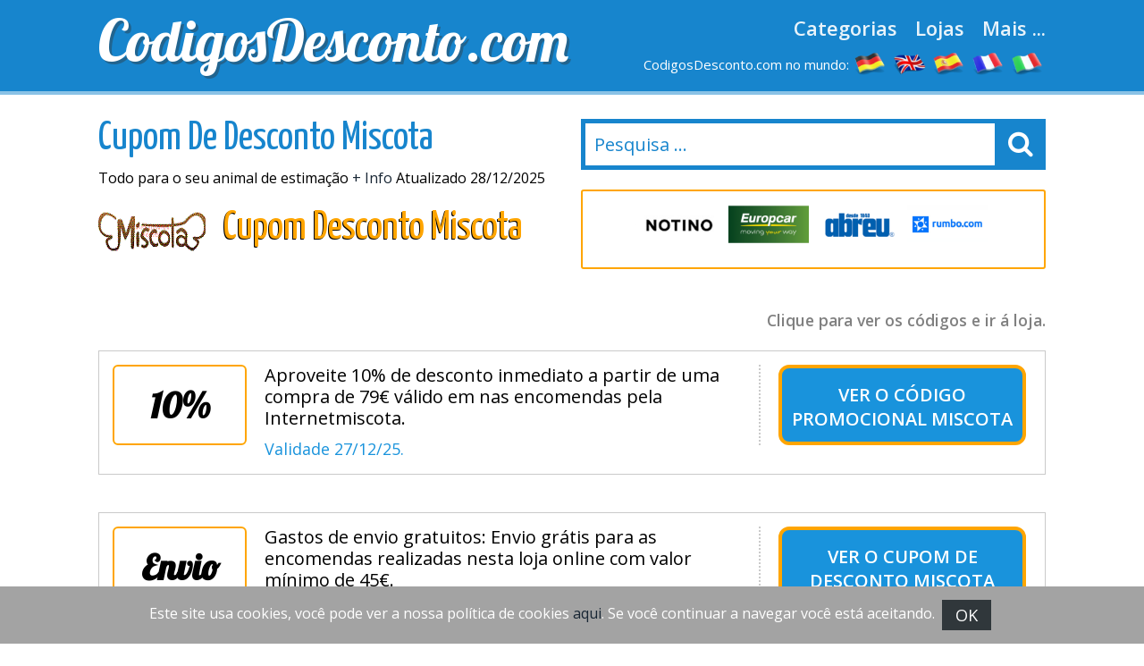

--- FILE ---
content_type: text/html
request_url: https://www.codigosdesconto.com/cupom-de-desconto-miscota.html
body_size: 8206
content:

<!DOCTYPE html>
<html lang="pt"> 
	<head>
		 <meta charset="UTF-8">
    		<meta name="viewport" content="width=device-width, initial-scale=1, maximum-scale=1, user-scalable=no" /> 
		<meta http-equiv="X-UA-Compatible" content="IE=edge"> 
		<meta charset="utf-8">
	    <title>Cupom de desconto Miscota DEZEMBRO 2025 - Até 16% OFF Miscota</title>
	    <meta http-equiv="expires" content="never">
		<meta name="title" content="Cupom de desconto Miscota DEZEMBRO 2025 - Até 16% OFF Miscota" />
		<meta name="description" content="Cupom de Desconto Miscota para Dezembro 2025. Conheça aqui os cupons de desconto Miscota disponíveis Até 23% DESC. &#9989; Descubra a nova forma de aproveitar os melhores preços! CODIGOSDESCONTO.com comprar e (sobretudo) poupar online.">
		<meta name="keywords" content="codigos, Miscota, promocionais, 2025, descontos, cupons,">
		<link rel="canonical" href="https://www.codigosdesconto.com/cupom-de-desconto-miscota.html" />		
		<meta property="og:locale" content="pt"> 		
		<meta name="author" content="">
		<meta name="subject" content=" Miscota">
		<meta name="revisit-after" content="1">
		<meta name="distribution" content="global">
		<meta name="robots" content="index,follow">
		<!-- for facebook -->          
		<meta property="og:title" content="Cupom de desconto Miscota DEZEMBRO 2025 - Até 16% OFF Miscota">
		<meta property="og:locale" content="pt_"> 
		<meta property="og:image" content="https://www.codigosdesconto.com/imagenes/facebook.jpg">
		<meta property="og:url" content="https://www.codigosdesconto.com/cupom-de-desconto-miscota.html">
		<meta property="og:description" content="Cupom de Desconto Miscota para Dezembro 2025. Conheça aqui os cupons de desconto Miscota disponíveis Até 23% DESC. &#9989; Descubra a nova forma de aproveitar os melhores preços! CODIGOSDESCONTO.com comprar e (sobretudo) poupar online.">
		<meta property="og:type" content="website">
		<meta property="og:site_name" content="CodigosDesconto.com"> 
		<!-- for twitter -->          
		<meta name="twitter:card" content="summary">
		<meta name="twitter:title" content="Cupom de desconto Miscota DEZEMBRO 2025 - Até 16% OFF Miscota">
		<meta name="twitter:description" content="Cupom de Desconto Miscota para Dezembro 2025. Conheça aqui os cupons de desconto Miscota disponíveis Até 23% DESC. &#9989; Descubra a nova forma de aproveitar os melhores preços! CODIGOSDESCONTO.com comprar e (sobretudo) poupar online.">
		<meta name="twitter:image" content="https://www.codigosdesconto.com/imagenes/facebook.jpg"> 
		<link href='https://fonts.googleapis.com/css?family=Lobster' rel='stylesheet' type='text/css'>
		<link href='https://fonts.googleapis.com/css?family=Yanone+Kaffeesatz:400,700' rel='stylesheet' type='text/css'>
		<link href='https://fonts.googleapis.com/css?family=Open+Sans:400,600,400italic,600italic' rel='stylesheet' type='text/css'>
		<link rel="stylesheet" href="https://www.codigosdesconto.com/recursos/estilo.css">
		<link rel="stylesheet" href="https://maxcdn.bootstrapcdn.com/font-awesome/4.5.0/css/font-awesome.min.css">
		<script src="//code.jquery.com/jquery-1.12.0.min.js"></script>
		<script src="https://www.codigosdesconto.com/recursos/main.js"></script>
		<link rel="shortcut icon" type="image/x-icon" href="https://www.codigosdesconto.com/imagenes/favicon.ico">
 
	</head>
	<body id="top">
 
				<header id="cabecera" class=""> 
				<div class="contenedor">
					<div class="ocho bone nm npt npb">
						<div id="logo_cont">
							<a id="logo" href="https://www.codigosdesconto.com/">CodigosDesconto.com</a>
						</div> 
					</div>
					<div class="ocho bone nm npt npb">
						<nav id="menu_header">
							<a href="https://www.codigosdesconto.com/todas-categorias.html" class="menu_link">Categorias</a>
							<a href="https://www.codigosdesconto.com/todas-lojas.html" class="menu_link">Lojas</a>
							<a href="#" id="show_submenu" class="menu_link">Mais ...</a> 
						</nav>
						<ul id="flags">
							<li class="tablethide"><span style="color:white;margin:0px;font-size: 15px;">CodigosDesconto.com no mundo:</span></li>
							<li class=""><a href="https://www.gutscheining.com" class="anchorLink" title="gutscheincodes"><img src="/imagenes/flags/germany.png" alt="gutschein codes"></a></li>
							<li class=""><a href="https://www.mydiscountcode.com" class="anchorLink" title="discount codes"><img src="/imagenes/flags/united-kingdom.png" alt="discount codes"></a></li>
							<li class=""><a href="https://www.codigosdescuento.com" class="anchorLink" title="codigos descuento"><img src="/imagenes/flags/spain.png" alt="cupones descuento"></a></li>
							<li class=""><a href="https://www.codesremise.com" class="anchorLink" title="codes remise"><img src="/imagenes/flags/france.png" alt="codes remise"></a></li>
							<li class=""><a href="https://www.codicipromozionali.com" class="anchorLink" title="codici promozionali"><img src="/imagenes/flags/italy.png" alt="codici sconto"></a></li>
						</ul>
					</div> 
				</div> 
			</div> 
		</header>
		<div id="submenu">
			<div class="contenedor">
				<div class="bone dieciseis nm npt npb">
					<div class="tablet_scroll_y">
						<div class="tablet_scroll_y_in">
							<a href="https://www.codigosdesconto.com/melhores-cupons.html" class="sub_menu_link">Melhores cupons</a> 
							<a href="https://www.codigosdesconto.com/descontos-exclusivos.html" class="sub_menu_link">Cupons Exclusivos</a>
							<a href="https://www.codigosdesconto.com/envio-gratis.html" class="sub_menu_link">Envio Grátis</a>
							<a href="https://www.codigosdesconto.com/expira-em-breve.html" class="sub_menu_link">Últimos dias</a>
							<a href="https://www.codigosdesconto.com/novas-lojas.html" class="sub_menu_link">Novas lojas</a>
						</div>
					</div> 
				</div> 
			</div> 	
		</div>
		<a href="javascript:void(0)" class="trigger_menu"><i class="fa fa-bars" aria-hidden="true"></i></a> 
		<div id="pagina"> 
		<section>
		<div class="pt20">
			<div class="contenedor"> 
				<div class="bone ocho nm">
					<h1 class="titulo_azul_portada yanone">Cupom De Desconto Miscota</h1>
					<p>Todo para o seu animal de estima&ccedil;&atilde;o <a href="#info" class="">+ Info</a> Atualizado 28/12/2025</p>
					<img src="/logos/cupom_de_desconto_miscota.gif" class="left mr20	" alt="Cupom Desconto Miscota"> 
					<h2 class="left titulo_amarillo" >Cupom Desconto Miscota</h2>     
					<p class="logo_detalle t_textcenter"></p> 
					
				</div> 
				<div class="bone ocho nm"> 
								<div id="contenedor_buscador">
				<form action="" id="form_buscar"> 
					<input type="text" id="buscador" class="" placeholder="Pesquisa ..."> 
					<label id="label_buscador" for="#buscador"><i class="fa fa-search" aria-hidden="true"></i></label>
	           	</form> 
			</div>
			<br>
										 
							<div class="carrousel_tiendas" id="c1">  
								<div class="item_carrousel ">
													<a  href="/codigo-promocional-toys-r-us.html" title="codigos desconto toysrus">
														<img src="/logos/codigo-promociona-toys-r-us.gif" alt="cupons toysrus"> 
													</a> 
												</div><div class="item_carrousel ">
													<a  href="/cupao-de-desconto-notino.html" title="codigos desconto notino">
														<img src="/logos/notino.jpg" alt="cupons notino"> 
													</a> 
												</div><div class="item_carrousel ">
													<a  href="/codigo-desconto-europcar.html" title="codigos desconto europcar">
														<img src="/logos/europcar.png" alt="cupons europcar"> 
													</a> 
												</div><div class="item_carrousel ">
													<a  href="/codigo-desconto-abreu.html" title="codigos desconto abreu">
														<img src="/logos/abreu.png" alt="cupons abreu"> 
													</a> 
												</div><div class="item_carrousel oculto">
													<a  href="/codigo-promocional-rumbo.html" title="codigos desconto rumbo">
														<img src="/logos/rumbo.png" alt="cupons rumbo"> 
													</a> 
												</div> 
							</div> 
					 
				<script>	
							setTimeout(function(){  rotar_carrousel('c1'); }, 3000);
							function rotar_carrousel(id_carrousel){
									var primero_visible = $('#'+id_carrousel).find('.item_carrousel:first-child')
									var primero_oculto = $('#'+id_carrousel).find('.item_carrousel.oculto').first(); 
									primero_visible.addClass('primero');
									primero_visible.addClass('oculto');
									primero_oculto.removeClass('oculto'); 
									setTimeout(function(){  $('#'+id_carrousel).append(primero_visible);  }, 360); 
									setTimeout(function(){  rotar_carrousel(id_carrousel);   }, 3000);
							}
				</script> 
				</div>

			</div>
		</div>  
		<div class="pt10 pb20"> 
		<div class="contenedor">  
			<div class="bone dieciseis nmb">
				<p class="explicacion_codigos">Clique para ver os códigos e ir á loja.</p>
				<div class="listado_codigos"> 
					<table class="dentro coddtoPt plantilla antigua">﻿<article class="card_descuento mb20" onclick='redirigirTienda("066076065067075070082073068065089049048032","/t/miscota_codigos_desconto_1.php","Aproveite 10% de desconto inmediato a partir de uma compra de 79&euro; v&aacute;lido em nas encomendas pela Internetmiscota.<br> <br>Validade&nbsp;27/12/25.")'>
	<div class="descuento_izq">
		<div class="descuento_con_logo"> 
			<span class="descuento_numero">
				10%
			</span>
		</div>
		<div class="descuento_con_logo_texto">
			<h4>Aproveite 10% de desconto inmediato a partir de uma compra de 79&euro; v&aacute;lido em nas encomendas pela Internetmiscota.</h4>   
			<p>  <span class="color_azul">Validade&nbsp;27/12/25.</span></p>
		</div>
	</div>
	<div class="descuento_der">
		<i class="fa fa-chevron-right flecha_der" aria-hidden="true"></i>
		<h3 title="C&oacute;digo promocional"  class="boton_descuento ver_cupon"> <span>Ver o</span> <a  href="javascript:void(0);" rel="nofollow" >C&oacute;digo promocional Miscota</a></h3>   
	</div>      
</article>﻿<article class="card_descuento mb20" onclick='redirigirTienda("083101109032067038111097099117116101059100105103111058032080114111109111032068105114101116097","/t/miscota_codigos_desconto_2.php","Gastos de envio gratuitos: Envio gr&aacute;tis para as encomendas realizadas nesta loja online com valor m&iacute;nimo de 45&euro;.<br> <br>Validade&nbsp;13/01/26.")'>
	<div class="descuento_izq">
		<div class="descuento_con_logo"> 
			<span class="descuento_numero">
				Envio
			</span>
		</div>
		<div class="descuento_con_logo_texto">
			<h4>Gastos de envio gratuitos: Envio gr&aacute;tis para as encomendas realizadas nesta loja online com valor m&iacute;nimo de 45&euro;.</h4>   
			<p>  <span class="color_azul">Validade&nbsp;13/01/26.</span></p>
		</div>
	</div>
	<div class="descuento_der">
		<i class="fa fa-chevron-right flecha_der" aria-hidden="true"></i>
		<h3 title="Cupom de desconto"  class="boton_descuento ver_cupon"> <span>Ver o</span> <a  href="javascript:void(0);" rel="nofollow" >Cupom de desconto Miscota</a></h3>   
	</div>      
</article>﻿<article class="card_descuento mb20" onclick='redirigirTienda("083101109032067038111097099117116101059100105103111058032080114111109111032068105114101116097","/t/miscota_codigos_desconto_3.php","OFERTA: ate 16% de desconto adicional nas suas compras na sec&ccedil;&atilde;o OUTLET.<br> <br>Validade&nbsp;15/01/26.")'>
	<div class="descuento_izq">
		<div class="descuento_con_logo"> 
			<span class="descuento_numero">
				ate 16%
			</span>
		</div>
		<div class="descuento_con_logo_texto">
			<h4>OFERTA: ate 16% de desconto adicional nas suas compras na sec&ccedil;&atilde;o OUTLET.</h4>   
			<p>  <span class="color_azul">Validade&nbsp;15/01/26.</span></p>
		</div>
	</div>
	<div class="descuento_der">
		<i class="fa fa-chevron-right flecha_der" aria-hidden="true"></i>
		<h3 title="Desconto"  class="boton_descuento ver_cupon"> <span>Ver o</span> <a  href="javascript:void(0);" rel="nofollow" >Desconto Miscota</a></h3>   
	</div>      
</article>﻿<article class="card_descuento mb20" onclick='redirigirTienda("083101109032067111100105103111032080114111109111032100105114101116097","/t/miscota_codigos_desconto_4.php","OFERTA: at&eacute; 52% de desconto adicional nas suas compras na sec&ccedil;&atilde;o OFERTAS DO DIA.<br> <br>Validade&nbsp;14/01/26.")'>
	<div class="descuento_izq">
		<div class="descuento_con_logo"> 
			<span class="descuento_numero">
				at&eacute; 52%
			</span>
		</div>
		<div class="descuento_con_logo_texto">
			<h4>OFERTA: at&eacute; 52% de desconto adicional nas suas compras na sec&ccedil;&atilde;o OFERTAS DO DIA.</h4>   
			<p>  <span class="color_azul">Validade&nbsp;14/01/26.</span></p>
		</div>
	</div>
	<div class="descuento_der">
		<i class="fa fa-chevron-right flecha_der" aria-hidden="true"></i>
		<h3 title="Cupom desconto"  class="boton_descuento ver_cupon"> <span>Ver o</span> <a  href="javascript:void(0);" rel="nofollow" >Cupom desconto Miscota</a></h3>   
	</div>      
</article>﻿<article class="card_descuento mb20" onclick='redirigirTienda("083101109032067038111097099117116101059100105103111058032080114111109111032068105114101116097","/t/miscota_codigos_desconto_5.php","Aproveite at&eacute; 62% de descontoem uma grande cole&ccedil;&atilde;o de uma sele&ccedil;&atilde;o de produtos em saldos.<br> <br>Validade&nbsp;14/01/26.")'>
	<div class="descuento_izq">
		<div class="descuento_con_logo"> 
			<span class="descuento_numero">
				at&eacute; 62%
			</span>
		</div>
		<div class="descuento_con_logo_texto">
			<h4>Aproveite at&eacute; 62% de descontoem uma grande cole&ccedil;&atilde;o de uma sele&ccedil;&atilde;o de produtos em saldos.</h4>   
			<p>  <span class="color_azul">Validade&nbsp;14/01/26.</span></p>
		</div>
	</div>
	<div class="descuento_der">
		<i class="fa fa-chevron-right flecha_der" aria-hidden="true"></i>
		<h3 title="Cupom desconto"  class="boton_descuento ver_cupon"> <span>Ver o</span> <a  href="javascript:void(0);" rel="nofollow" >Cupom desconto Miscota</a></h3>   
	</div>      
</article>﻿<article class="card_descuento mb20" onclick='redirigirTienda("083101109032067038111097099117116101059100105103111058032080114111109111032068105114101116097","/t/miscota_codigos_desconto_6.php","Aproveite a melhor sele&ccedil;&atilde;o de ofertas de miscota.<br> <br>Validade&nbsp;10/01/26.")'>
	<div class="descuento_izq">
		<div class="descuento_con_logo"> 
			<span class="descuento_numero">
				Oferta
			</span>
		</div>
		<div class="descuento_con_logo_texto">
			<h4>Aproveite a melhor sele&ccedil;&atilde;o de ofertas de miscota.</h4>   
			<p>  <span class="color_azul">Validade&nbsp;10/01/26.</span></p>
		</div>
	</div>
	<div class="descuento_der">
		<i class="fa fa-chevron-right flecha_der" aria-hidden="true"></i>
		<h3 title="Cupom de desconto"  class="boton_descuento ver_cupon"> <span>Ver o</span> <a  href="javascript:void(0);" rel="nofollow" >Cupom de desconto Miscota</a></h3>   
	</div>      
</article>
				</table>  
									</div> 
				<sidebar>   
					<div class="bloque_compartir">
						<p class="nm">Compartilhar nas redes sociais: </p>
						<a target="_blank" href="https://www.facebook.com/sharer.php?u=https://www.codigosdesconto.com/cupom-de-desconto-miscota.html" class="btn facebook"><i class="fa fa-facebook"></i>&nbsp;&nbsp;Facebook</a>   
						<a href="https://twitter.com/share" target="_blank" class="btn twitter" data-via="cuenta_web"><i class="fa fa-twitter"></i>&nbsp;&nbsp;Tweet</a>
						<script>!function(d,s,id){var js,fjs=d.getElementsByTagName(s)[0],p=/^http:/.test(d.location)?'http':'https';if(!d.getElementById(id)){js=d.createElement(s);js.id=id;js.src=p+'://platform.twitter.com/widgets.js';fjs.parentNode.insertBefore(js,fjs);}}(document, 'script', 'twitter-wjs');</script>
						<a class="btn googleplus" href="https://plus.google.com/share?url=https://www.codigosdesconto.com/cupom-de-desconto-miscota.html" onclick="javascript:window.open(this.href, '', 'menubar=no,toolbar=no,resizable=yes,scrollbars=yes,height=600,width=600');return false;"><i class="fa fa-google-plus-square"></i>&nbsp;&nbsp;Google+</a>
					</div>
					<div class="carrousel_tiendas"></div>	
				</sidebar> 

				<div class="bloque_texto textcenter">
					
				</div>
				<div class="bloque_texto" id="info"> 
					<p class="parrafo_introductorio">Bem&#45;vindo num site especializado na venda online de produtos para c&atilde;es e gatos. Visite o seu extenso cat&aacute;logo e encontrar&aacute; tudo o que precisa para dar ao seu animal de estima&ccedil;&atilde;o a melhor nutri&ccedil;&atilde;o. Todos os produtos vendidos no site t&ecirc;m a garantia dos fabricantes mais importantes do mercado, como por exemplo Royal Canin, Pedigree, Eukanuba, Acana, Advance, Whiskas, Gourmet, Ferplast, Hill,, etc. Devido &agrave; grande experi&ecirc;ncia da empresa na &aacute;rea do comercio eletr&oacute;nico e &agrave;s suas excelentes rela&ccedil;&otilde;es com os melhores fornecedores de produtos para animais, &eacute; capaz de oferecer seus produtos a pre&ccedil;os muito atractivos, quase sempre mais baratos que os pre&ccedil;os m&eacute;dios praticados nas lojas f&iacute;sicas.</p> 
				</div> 
				<div class="bloque_texto">
					O site oferece no seu cat&aacute;logo um estoque permanente, com cerca de 2000 refer&ecirc;ncias de alimentos e acess&oacute;rios para c&atilde;es e gatos, mas tamb&eacute;m para outros pequenos animais, como roedores ou coelhos. Voc&ecirc; tamb&eacute;m vai encontrar, al&eacute;m de produtos aliment&iacute;cios, artigos de todo tipo para o seu melhor amigo, como nichos, almofadas, sof&aacute;s, cestas, chicotes, coleiras, bolsas de transporte, etc. H&aacute; v&aacute;rios fatores para explicar o sucesso desta loja on&#45;line, e n&atilde;o somente s&atilde;o os seus excelentes pre&ccedil;os e uma grande variedade de artigos, mas tamb&eacute;m a facilidade de uso do site web, f&aacute;cil, confort&aacute;vel e r&aacute;pido, especialmente criado para facilitar a compra online de qualquer tipo de usu&aacute;rio. 
				</div>
				<div class="bloque_texto"> 
					<h2>Como usar um c&oacute;digo desconto Miscota:</h2>
Voc&ecirc; comprovar&aacute; qu&atilde;o r&aacute;pido resulta utilizar <strong>os cupons desconto de Miscota</strong>. <strong> Voc&ecirc; quer saber como utilizar os Cupons De Desconto para Miscota?</strong> Siga estas explica&ccedil;&otilde;es sobre como consegui&#45;lo.
<ul>  <strong>A&ccedil;&atilde;o 1:</strong> Voc&ecirc; n&atilde;o tem mais que mirar e clicar no link para ver o C&oacute;digo Promocional e se abrir&aacute; outra aba que lhe far&aacute; ver o c&oacute;digo e lhe abrir&aacute; a Miscota.</ul>
<ul>  <strong>Ac&ccedil;&atilde;o 2:</strong> Escreva o c&oacute;digo na caixinha do formul&aacute;rio de compra.</ul>
<ul>  <strong>A&ccedil;&atilde;o 3:</strong> Clique no bot&atilde;o para validar o cupom e seu desconto ou vantagem se aplicar&aacute; de maneira autom&aacute;tica.</ul>
				</div>
				<div class="bloque_texto listado_codigos_caducadas">
					<h3>Cupons pouco prováveis</h3><p>Os códigos abaixo expiraram, mas alguns negócios ainda pode andar </p>  
					  
				</div> 
				<div class="bloque_texto"> 
					<p class="textcenter">
						 Visitar a loja: &nbsp;&nbsp;<a class="btn min300" href='https://www.miscota.pt/' target="_blank"> Miscota</a>
					</p> 
				</div>  
			</div>  
            <div class="bone dieciseis">

                    <div>
	<p class="h2">A melhor seleção de códigos promocionais e cupons desconto.</p>
	<div class='mejores_promos_relacionadas'>
		<article class="card_descuento mb20">     
							<div class="descuento_izq">
								<div class="descuento_con_logo">
									<span class="descuento_numero">10%</span>
									<a class="logo_tienda" href="/promo-code-nike.html" title="Indique o codigo desconto Nike">
											<img src="/logos/nike.jpg" alt="código promocional nike"></a>
									
								</div>
								<div class="descuento_con_logo_texto">
									<p class="nmb">Desfrute de 10% de redu&ccedil;&atilde;o para as suas compras efetuadas nesta loja. Expira em&nbsp;31/12/2026.</p>

								</div>
							</div>
							<div class="descuento_der"> 
								<i class="fa fa-chevron-right flecha_der" aria-hidden="true"></i>
								<a href="javascript:void(0)" rel="nofollow" class="boton_descuento ver_cupon" onclick='redirigirTienda("083101109032067111100105103111058032080114111109111032100105114101116097","/t/nike_goto_2.php","Desfrute de 10% de redu&ccedil;&atilde;o para as suas compras efetuadas nesta loja.<br>31/12/2026")'>Indique o codigo desconto Nike</a>   
							</div> 
             			</article><article class="card_descuento mb20">     
							<div class="descuento_izq">
								<div class="descuento_con_logo">
									<span class="descuento_numero">10%</span>
									<a class="logo_tienda" href="/codigo-promocional-salsa-jeans.html" title="Use o desconto Salsa Jeans">
											<img src="/logos/salsa_jeans.jpg" alt="código promocional salsa jeans"></a>
									
								</div>
								<div class="descuento_con_logo_texto">
									<p class="nmb">Desconto de 10% igual ou superior a 29.90&euro; nas suas compras ao registar&#45;se no newsletter deste site. Expira em&nbsp;31/12/2026.</p>

								</div>
							</div>
							<div class="descuento_der"> 
								<i class="fa fa-chevron-right flecha_der" aria-hidden="true"></i>
								<a href="javascript:void(0)" rel="nofollow" class="boton_descuento ver_cupon" onclick='redirigirTienda("083101114038097097099117116101059032101110118105097100111032097111032115101117032109097105108","/t/salsa_jeans_goto_1.php","Desconto de 10% igual ou superior a 29.90&euro; nas suas compras ao registar&#45;se no newsletter deste site.<br>31/12/2026")'>Use o desconto Salsa Jeans</a>   
							</div> 
             			</article><article class="card_descuento mb20">     
							<div class="descuento_izq">
								<div class="descuento_con_logo">
									<span class="descuento_numero">10%</span>
									<a class="logo_tienda" href="/codigo-de-desconto-naturecan.html" title="Obter o desconto Naturecan">
											<img src="/logos/naturecan.jpg" alt="código promocional naturecan"></a>
									
								</div>
								<div class="descuento_con_logo_texto">
									<p class="nmb">Desconto nos seus artigos: beneficie de 10% de desconto v&aacute;lido em nas encomendas online. Expira em&nbsp;31/12/2028.</p>

								</div>
							</div>
							<div class="descuento_der"> 
								<i class="fa fa-chevron-right flecha_der" aria-hidden="true"></i>
								<a href="javascript:void(0)" rel="nofollow" class="boton_descuento ver_cupon" onclick='redirigirTienda("083085066050048","/t/naturecan_goto_2.php","Desconto nos seus artigos: beneficie de 10% de desconto v&aacute;lido em nas encomendas online.<br>31/12/2028")'>Obter o desconto Naturecan</a>   
							</div> 
             			</article><article class="card_descuento mb20">     
							<div class="descuento_izq">
								<div class="descuento_con_logo">
									<span class="descuento_numero">at&eacute; 10%</span>
									<a class="logo_tienda" href="/numero-de-voucher-autoeurope.html" title="Veja o c&oacute;digo desconto Autoeurope">
											<img src="/logos/autoeurope.gif" alt="código promocional autoeurope"></a>
									
								</div>
								<div class="descuento_con_logo_texto">
									<p class="nmb">Com o aluguer de autom&oacute;veis deste s&iacute;tio da Internet poder&aacute; obter descontos de at&eacute; 10%. Expira em&nbsp;31/12/2026.</p>

								</div>
							</div>
							<div class="descuento_der"> 
								<i class="fa fa-chevron-right flecha_der" aria-hidden="true"></i>
								<a href="javascript:void(0)" rel="nofollow" class="boton_descuento ver_cupon" onclick='redirigirTienda("083101109032067038111097099117116101059100105103111058032080114111109111032068105114101116097","/t/autoeurope_goto_2.php","Com o aluguer de autom&oacute;veis deste s&iacute;tio da Internet poder&aacute; obter descontos de at&eacute; 10%.<br>31/12/2026")'>Veja o c&oacute;digo desconto Autoeurope</a>   
							</div> 
             			</article><article class="card_descuento mb20">     
							<div class="descuento_izq">
								<div class="descuento_con_logo">
									<span class="descuento_numero">15%</span>
									<a class="logo_tienda" href="/cupom-desconto-patpat.html" title="Clique aqui para Mostrar o cupão desconto Patpat">
											<img src="/logos/patpat.jpg" alt="código promocional patpat"></a>
									
								</div>
								<div class="descuento_con_logo_texto">
									<p class="nmb">Desfrute de 15% de redu&ccedil;&atilde;o para as suas encomendas pela Internet. Expira em&nbsp;31/12/2026.</p>

								</div>
							</div>
							<div class="descuento_der"> 
								<i class="fa fa-chevron-right flecha_der" aria-hidden="true"></i>
								<a href="javascript:void(0)" rel="nofollow" class="boton_descuento ver_cupon" onclick='redirigirTienda("065070070049053","/t/patpat_goto_2.php","Desfrute de 15% de redu&ccedil;&atilde;o para as suas encomendas pela Internet.<br>31/12/2026")'>Clique aqui para Mostrar o cupão desconto Patpat</a>   
							</div> 
             			</article><article class="card_descuento mb20">     
							<div class="descuento_izq">
								<div class="descuento_con_logo">
									<span class="descuento_numero">Envio</span>
									<a class="logo_tienda" href="/codigo-promocional-proviz-sports.html" title="Usar o cupão desconto Proviz Sports">
											<img src="/logos/proviz_sports.jpg" alt="código promocional proviz sports"></a>
									
								</div>
								<div class="descuento_con_logo_texto">
									<p class="nmb">Fa&ccedil;a a sua encomenda pela Internet com os Gastos de Envio Gratuitos (m&iacute;nimo 60&euro;). Expira em&nbsp;31/12/2027.</p>

								</div>
							</div>
							<div class="descuento_der"> 
								<i class="fa fa-chevron-right flecha_der" aria-hidden="true"></i>
								<a href="javascript:void(0)" rel="nofollow" class="boton_descuento ver_cupon" onclick='redirigirTienda("083101109032067111100105103111032080114111109111032100105114101116097","/t/proviz_sports_goto_1.php","Fa&ccedil;a a sua encomenda pela Internet com os Gastos de Envio Gratuitos (m&iacute;nimo 60&euro;).<br>31/12/2027")'>Usar o cupão desconto Proviz Sports</a>   
							</div> 
             			</article><article class="card_descuento mb20">     
							<div class="descuento_izq">
								<div class="descuento_con_logo">
									<span class="descuento_numero">10%</span>
									<a class="logo_tienda" href="/codigo-promocional-decimas.html" title="Aceda ao codigo promocional Decimas">
											<img src="/logos/decimas.png" alt="código promocional decimas"></a>
									
								</div>
								<div class="descuento_con_logo_texto">
									<p class="nmb">10% de redu&ccedil;&atilde;o v&aacute;lido em as suas encomendas efetuadas nesta loja. Expira em&nbsp;31/12/2026.</p>

								</div>
							</div>
							<div class="descuento_der"> 
								<i class="fa fa-chevron-right flecha_der" aria-hidden="true"></i>
								<a href="javascript:void(0)" rel="nofollow" class="boton_descuento ver_cupon" onclick='redirigirTienda("067065082084083084080","/t/decimas_goto_1.php","10% de redu&ccedil;&atilde;o v&aacute;lido em as suas encomendas efetuadas nesta loja.<br>31/12/2026")'>Aceda ao codigo promocional Decimas</a>   
							</div> 
             			</article>   
	</div>    
</article>
					
                    <div>
	<p class="h2">Novos códigos desconto.</p>
	<div class='mejores_promos_relacionadas'>
		<article class="card_descuento mb20">     
							<div class="descuento_izq">
								<div class="descuento_con_logo">
									<span class="descuento_numero">5&euro;</span>
									<a class="logo_tienda" href="/cupão-de-desconto-kiwoko.html" title="Aceda ao c&oacute;digo desconto Kiwoko">
											<img src="/logos/kiwoko.gif" alt="Novo código desconto kiwoko"></a>
									
								</div>
								<div class="descuento_con_logo_texto">
									<p class="nmb">5&euro; de desconto ao gastar o m&iacute;nimo de 49&euro;. Expira em&nbsp;26/03/2026.</p>

								</div>
							</div>
							<div class="descuento_der"> 
								<i class="fa fa-chevron-right flecha_der" aria-hidden="true"></i>
								<a href="javascript:void(0)" rel="nofollow" class="boton_descuento ver_cupon" onclick='redirigirTienda("086079076084065053","/t/kiwoko_goto_3.php","5&euro; de desconto ao gastar o m&iacute;nimo de 49&euro;.<br>26/03/2026")'>Aceda ao c&oacute;digo desconto Kiwoko</a>   
							</div> 
             			</article><article class="card_descuento mb20">     
							<div class="descuento_izq">
								<div class="descuento_con_logo">
									<span class="descuento_numero">Envio</span>
									<a class="logo_tienda" href="/codigo-promocional-rowenta.html" title="Aceda ao cupom de desconto Rowenta">
											<img src="/logos/rowenta.jpg" alt="Novo código desconto rowenta"></a>
									
								</div>
								<div class="descuento_con_logo_texto">
									<p class="nmb">Envio gr&aacute;tis: Sem despesas de envio na sua compras no site v&aacute;lido para compras com valor m&iacute;nimo de 50&euro;. Expira em&nbsp;31/12/2028.</p>

								</div>
							</div>
							<div class="descuento_der"> 
								<i class="fa fa-chevron-right flecha_der" aria-hidden="true"></i>
								<a href="javascript:void(0)" rel="nofollow" class="boton_descuento ver_cupon" onclick='redirigirTienda("083101109032067111100105103111032080114111109111032100105114101116097","/t/rowenta_goto_2.php","Envio gr&aacute;tis: Sem despesas de envio na sua compras no site v&aacute;lido para compras com valor m&iacute;nimo de 50&euro;.<br>31/12/2028")'>Aceda ao cupom de desconto Rowenta</a>   
							</div> 
             			</article><article class="card_descuento mb20">     
							<div class="descuento_izq">
								<div class="descuento_con_logo">
									<span class="descuento_numero">15%</span>
									<a class="logo_tienda" href="/cupom-desconto-tenstickers.html" title="Ativar o cupom Tenstickers">
											<img src="/logos/tenstickers.png" alt="Novo código desconto tenstickers"></a>
									
								</div>
								<div class="descuento_con_logo_texto">
									<p class="nmb">Aproveite o desconto de 15% para as suas encomendas via Internetem Tenstickers. Expira em&nbsp;31/12/2030.</p>

								</div>
							</div>
							<div class="descuento_der"> 
								<i class="fa fa-chevron-right flecha_der" aria-hidden="true"></i>
								<a href="javascript:void(0)" rel="nofollow" class="boton_descuento ver_cupon" onclick='redirigirTienda("080069082083079078065076073090065086069073083049053","/t/tenstickers_goto_2.php","Aproveite o desconto de 15% para as suas encomendas via Internetem Tenstickers.<br>31/12/2030")'>Ativar o cupom Tenstickers</a>   
							</div> 
             			</article><article class="card_descuento mb20">     
							<div class="descuento_izq">
								<div class="descuento_con_logo">
									<span class="descuento_numero">10%</span>
									<a class="logo_tienda" href="/cupom-desconto-tenstickers.html" title="Aproveitar o vale de desconto Tenstickers">
											<img src="/logos/tenstickers.png" alt="Novo código desconto tenstickers"></a>
									
								</div>
								<div class="descuento_con_logo_texto">
									<p class="nmb">Desconto nos seus artigos: beneficie de 10% de desconto v&aacute;lido em as suas compras efetuadas nesta loja. Expira em&nbsp;31/12/2030.</p>

								</div>
							</div>
							<div class="descuento_der"> 
								<i class="fa fa-chevron-right flecha_der" aria-hidden="true"></i>
								<a href="javascript:void(0)" rel="nofollow" class="boton_descuento ver_cupon" onclick='redirigirTienda("073078068073086073068085065073083077069083065049048","/t/tenstickers_goto_5.php","Desconto nos seus artigos: beneficie de 10% de desconto v&aacute;lido em as suas compras efetuadas nesta loja.<br>31/12/2030")'>Aproveitar o vale de desconto Tenstickers</a>   
							</div> 
             			</article><article class="card_descuento mb20">     
							<div class="descuento_izq">
								<div class="descuento_con_logo">
									<span class="descuento_numero">10%</span>
									<a class="logo_tienda" href="/cupom-desconto-tenstickers.html" title="Veja o codigo desconto Tenstickers">
											<img src="/logos/tenstickers.png" alt="Novo código desconto tenstickers"></a>
									
								</div>
								<div class="descuento_con_logo_texto">
									<p class="nmb">Aproveite o desconto de 10% para as suas encomendas efetuadas nesta loja. Expira em&nbsp;31/12/2030.</p>

								</div>
							</div>
							<div class="descuento_der"> 
								<i class="fa fa-chevron-right flecha_der" aria-hidden="true"></i>
								<a href="javascript:void(0)" rel="nofollow" class="boton_descuento ver_cupon" onclick='redirigirTienda("084065080069084069049048","/t/tenstickers_goto_9.php","Aproveite o desconto de 10% para as suas encomendas efetuadas nesta loja.<br>31/12/2030")'>Veja o codigo desconto Tenstickers</a>   
							</div> 
             			</article>   
	</div>    
</article>

			</div>

            </div>
             
			</div>
		</section>	  	 
	﻿		</div>
		
		<!-- supercampaña zurich 
		
				<div class="super_campaign" id="super_campaign"></div>
				
				<div class="super_campaign" id="super_campaign"></div>
		      	<div class="super_campaign_contenido">
				<a href="/codigo-promocional-fnac.html" target="_blank" rel="nofollow"><img src="../imagenes/codigo-promocional-fnac.jpg"></a>
				
			        <div class="boton_right_campaign"><img alt="fnac" src="../imagenes/fnac-logo.jpg" /></div>
			        <div class="boton_close_campaign">Close</div>
			         <div>
					<p><a href="/codigo-promocional-fnac.html" class="btn border blanco" target="_blank">Portes Gratis Fnac</a></p>
					</div> 
		      	</div>
				<script>
					$( document ).ready(function() { 
						setTimeout(function(){ 
				        	if(getCookie('super_campaign')!='1' && getCookie('super_campaign')!=1){
					              $( ".super_campaign_contenido" ).addClass('abierto');
					              $( "#super_campaign" ).addClass('open');
					              setCookie('super_campaign','1');
				            }
				        }, 500); 

						$( ".boton_right_campaign" ).click(function() {
				          if($( ".super_campaign_contenido" ).hasClass('abierto')){
				          	$( ".super_campaign_contenido" ).removeClass('abierto'); $( "#super_campaign" ).removeClass('open');
				          }
				          else{ $( ".super_campaign_contenido" ).addClass('abierto'); $( "#super_campaign" ).addClass('open'); } 
				        });
				        
				        $( ".boton_close_campaign, #super_campaign" ).click(function() { 
				          $( ".super_campaign_contenido" ).removeClass('abierto');  $( "#super_campaign" ).removeClass('open');
				          setCookie('super_campaign','1');
				        });
				    }); 
				        function setCookie(key, value) {
				            var expires = new Date();
				            expires.setTime(expires.getTime() + (365 * 24 * 60 * 60 * 1000));
				            document.cookie = key + '=' + value + ';expires=' + expires.toUTCString();
				        }

				        function getCookie(key) {
				            var keyValue = document.cookie.match('(^|;) ?' + key + '=([^;]*)(;|$)');
				            return keyValue ? keyValue[2] : null;
				        }  
				</script> 
			-->

		 
		<footer > 
			<div class="contenedor"> 
				<div class="bone tercio tabletfull nm">
					<h4>Contacto:</h4>
					<a href="mailto:escrive-nos@codigosdesconto.com" class="btn small blanco wfull border"><i class="fa fa-envelope-o" aria-hidden="true"></i>&nbsp;&nbsp;escrive-nos@codigosdesconto.com</a>
					<p><small>
As promoções mostradas têm um caráter informativo e não contratual. O internauta libera a CodigosDesconto.com de qualquer responsabilidade a respeito de erratas, erros tipográficos, erros de data, inexatidões, etc. nas informações oferecidas.</small></p>
				</div> 
				<div class="bone tercio tabletfull nm">
					<h4>Follow us:</h4> 
					<a href="https://twitter.com/codigosdesconto" class="btn twitter small tabletfull"><i class="fa fa-twitter" aria-hidden="true"></i>&nbsp;&nbsp;Twitter</a>&nbsp;&nbsp;&nbsp;
					<a href="https://www.facebook.com/Codigosdescontocom-586802244675787/" class="btn facebook small tabletfull"><i class="fa fa-facebook" aria-hidden="true"></i>&nbsp;&nbsp;Facebook</a>&nbsp;&nbsp;&nbsp;
					<a href="#" class="btn googleplus small tabletfull"><i class="fa fa-google-plus" aria-hidden="true"></i>&nbsp;&nbsp;Google+</a>&nbsp;&nbsp;&nbsp;
				</div> 
				<div class="bone tercio textright tabletfull nm">
					<h4>CodigosDesconto.com</h4>
					<p class="h3">CodigosDesconto.com Os especialistas em códigos desconto</p>
					<p>Os melhores códigos promocionais e descontos online</p>
					<p><a href="/condicoes-gerais.html" rel="nofollow">*Condições gerais</a></p>
					<p><a href="#top" id="ir_arriba" class="btn border azul uppercase">Para cima</a></p>
				</div>  
				<div class="bone dieciseis npb nmb npt">
					<p class="creditos">FiveDoors Network 2018</p> 
				</div>
			</div>
			
						<!-- Piwik --> 
<script type="text/javascript">
var pkBaseURL = (("https:" == document.location.protocol) ? "https://www.codigosdesconto.com/" : "https://www.codigosdesconto.com/");
document.write(unescape("%3Cscript src='" + pkBaseURL + "piwik.php' type='text/javascript'%3E%3C/script%3E"));
</script><script type="text/javascript">
try {
var piwikTracker = Piwik.getTracker(pkBaseURL + "piwik.php", 18);
piwikTracker.trackPageView();
piwikTracker.enableLinkTracking();
} catch( err ) {}
</script>
<!-- End Piwik Tracking Code -->

<!-- Analitics Code -->

<!-- End Analitics Code -->



</script>
			
			
			
		</footer> 
				<div class="bloque_lopd">
			Este site usa cookies, você pode ver a nossa política de cookies <a href="/condicoes-gerais.html" rel="nofollow" target="_blank">aqui</a>. Se você continuar a navegar você está aceitando.&nbsp;&nbsp;<a href="javascript:void(0)" onclick="crearCookie('lopd', 1, 365);" class="btn blue" id="aceptar_cookies">OK</a>
		</div>
		<script>
			function crearCookie(name, value, days) {
			    var expires; 
			    if (days) {
			        var date = new Date();
			        date.setTime(date.getTime() + (days * 24 * 60 * 60 * 1000));
			        expires = "; expires=" + date.toGMTString(); 
			    } else {
			        expires = "";
			    } 
			    document.cookie = encodeURIComponent(name) + "=" + encodeURIComponent(value) + expires + "; path=/";
			    $('.bloque_lopd').animate({right:-100, opacity:"0"}, 500).delay(500).slideUp('fast');
			}
		</script>
			</body>
</html>